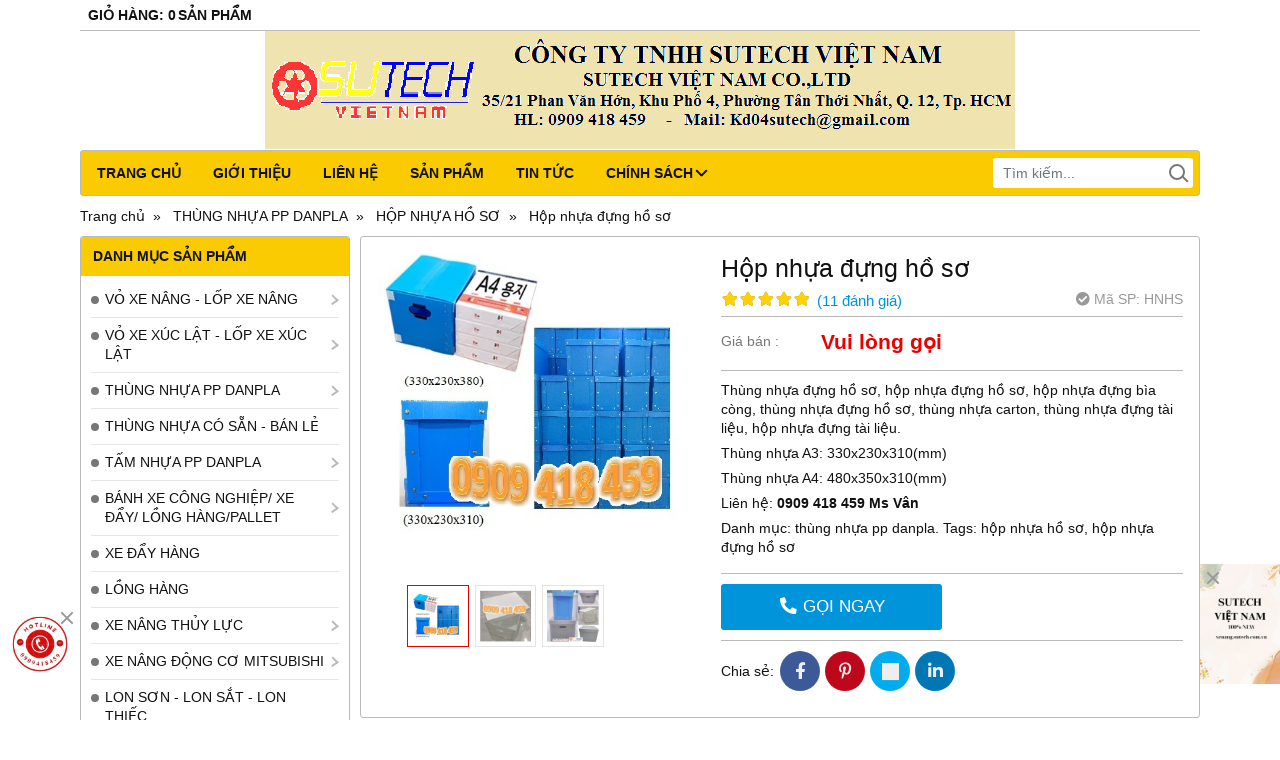

--- FILE ---
content_type: text/html; charset=utf-8
request_url: https://xenang.sutech.com.vn/hop-nhua-dung-ho-so-1351719.html
body_size: 11875
content:
<!DOCTYPE html PUBLIC "-//W3C//DTD XHTML 1.0 Transitional//EN" "http://www.w3.org/TR/xhtml1/DTD/xhtml1-transitional.dtd"><html lang="vi" xmlns="http://www.w3.org/1999/xhtml"><head lang="vi" xml:lang="vi" xmlns:fb="http://ogp.me/ns/fb#">
    <meta charset="utf-8" />
    <meta http-equiv="content-type" content="text/html; charset=UTF-8" />
    <meta name="content-language" content="vi" />
    <meta http-equiv="X-UA-Compatible" content="IE=edge" />
    <link rel="shortcut icon" href="https://cdn.gianhangvn.com/image/favicon.png" />
    <meta name="robots" content="index, follow" />
    <meta name="robots" content="noodp, noydir" />
    <meta name="googlebot" content="index, follow" />
    <meta name="msnbot" content="index, follow" />
    <meta name="revisit-after" content="1 days" />
    <meta name="copyright" content="Copyright 2025" />
    <meta name="google-site-verification" content="oqTFU7iJY3H5pU3oLa8YAqtt9kfBdyRTRBIXr_lbZbk" />
<!-- Global site tag (gtag.js) - Google Analytics -->
<script async src="https://www.googletagmanager.com/gtag/js?id=G-XP1VKZVLKE"></script>
<script>
  window.dataLayer = window.dataLayer || [];
  function gtag(){dataLayer.push(arguments);}
  gtag('js', new Date());

  gtag('config', 'G-XP1VKZVLKE');
</script>
<META NAME="author" CONTENT="xenang.sutech-thungnhua-voxe">
<meta name="geo.region" content="VN" />
<meta name="geo.placename" content="Th&agrave;nh phố Hồ Ch&iacute; Minh" />
<meta name="geo.position" content="10.775844;106.701756" />
<meta name="ICBM" content="10.775844, 106.701756" />
    <title>HỘP NHỰA ĐỰNG HỒ SƠ - THÙNG NHỰA ĐỰNG HỒ SƠ</title>
    <meta name="description" content="Thùng nhựa đựng hồ sơ, hộp nhựa đựng hồ sơ, thùng nhựa a3, thùng nhựa a4, hộp nhựa a3, hộp nhựa a4. Liên hệ: 0909418459 Ms. Vân để được biết thêm về sản phẩm hộp nhựa đựng hồ sơ" />
    <meta property="og:type" content="product" />
    <meta property="og:title" content="HỘP NHỰA ĐỰNG HỒ SƠ - THÙNG NHỰA ĐỰNG HỒ SƠ" />
    <meta property="og:description" content="Thùng nhựa đựng hồ sơ, hộp nhựa đựng hồ sơ, thùng nhựa a3, thùng nhựa a4, hộp nhựa a3, hộp nhựa a4. Liên hệ: 0909418459 Ms. Vân để được biết thêm về sản phẩm hộp nhựa đựng hồ sơ" />
    <meta property="og:url" content="https://xenang.sutech.com.vn/hop-nhua-dung-ho-so-1351719.html" />
    <meta property="og:image" content="https://drive.gianhangvn.com/image/hop-nhua-dung-ho-so-1895019j13403.jpg" />
    <meta property="og:image:type" content="image/jpg" />
    <meta property="og:image:width" content="800" />
    <meta property="og:image:height" content="420" />
    <meta property="og:image:alt" content="HỘP NHỰA ĐỰNG HỒ SƠ - THÙNG NHỰA ĐỰNG HỒ SƠ" />
    <link rel="canonical" href="https://xenang.sutech.com.vn/hop-nhua-dung-ho-so-1351719.html" />
    <meta name="viewport" content="width=device-width, initial-scale=1" />
    <link rel="stylesheet" href="https://cloud.gianhangvn.com/css/library.min.css?v19">
    <link rel="stylesheet" href="https://cloud.gianhangvn.com/css/common.min.css?v19">
    <link rel="stylesheet" href="https://cloud.gianhangvn.com/templates/0008/skin17/css/style.css">

</head>
<body>
    
    <section class="wrap-top">
        <div class="container">
            <div class="d-flex">
            <div class="cart">
                <a href="https://xenang.sutech.com.vn/gio-hang.html"><span class="cart-title" data-lang="cart_title">Giỏ hàng</span>:<span class="cart-number" data-field="number">0</span><span class="cart-text" data-lang="cart_text">Sản phẩm</span></a>
            </div>
    </div>
        </div>
    </section>
    <section class="wrap-header">
        <div class="container">
            <div class="logo">
        <a title="" href=""><img alt="" class="lazyload" data-src="https://drive.gianhangvn.com/image/logo-sutech-2488412j13403.jpg" /></a>
    </div>
    <div class="banner-top">
        <a title="" href=""><img alt="" class="lazyload" data-src="https://drive.gianhangvn.com/image/untitled3-2488411j13403.jpg" /></a>
    </div>
        </div>
    </section>
    <section class="wrap-nav">
        <div class="container">
            <a class="navbar-toggler" href="javascript:void(0);" data-toggle="collapse" data-target="#navbarContent"><i class="icon-bars"></i></a>
    <nav class="navbar navbar-expand-lg">
        <div class="collapse navbar-collapse" id="navbarContent">
            <ul class="navbar-nav">
                        <li class="nav-item">
                                <a class="nav-link" href="/" title="Trang chủ">Trang chủ</a>
                            </li><li class="nav-item">
                                <a class="nav-link" href="/gioi-thieu-217242n.html" title="Giới thiệu">Giới thiệu</a>
                            </li><li class="nav-item">
                                <a class="nav-link" href="/lien-he.html" title="Liên hệ">Liên hệ</a>
                            </li><li class="nav-item">
                                <a class="nav-link" href="/san-pham.html" title="Sản phẩm">Sản phẩm</a>
                            </li><li class="nav-item">
                                <a class="nav-link" href="/tin-tuc-217245t.html" title="Tin tức">Tin tức</a>
                            </li><li class="nav-item dropdown">
                                <a class="nav-link" href="/chinh-sach-366990s.html" title="CHÍNH SÁCH">CHÍNH SÁCH<i class="caret"></i></a>
                    <ul class="dropdown-menu">
                        <li class="nav-item">
                                        <a class="nav-link" href="/huong-dan-mua-hang-367000n.html" title="Hướng dẫn mua hàng">Hướng dẫn mua hàng</a>
                            </li><li class="nav-item">
                                        <a class="nav-link" href="/chinh-sach-ban-hang-367016n.html" title="Chính sách bán hàng">Chính sách bán hàng</a>
                            </li><li class="nav-item">
                                        <a class="nav-link" href="/hinh-thuc-thanh-toan-367017n.html" title="Hình thức thanh toán">Hình thức thanh toán</a>
                            </li><li class="nav-item">
                                        <a class="nav-link" href="/chinh-sach-bao-hanh-va-doi-tra-san-pham-367022n.html" title="Chính sách bảo hành và Đổi trả sản phẩm">Chính sách bảo hành và Đổi trả sản phẩm</a>
                            </li><li class="nav-item">
                                        <a class="nav-link" href="/chinh-sach-bao-mat-thong-tin-367021n.html" title="Chính sách bảo mật thông tin">Chính sách bảo mật thông tin</a>
                            </li>
                    </ul>
                            </li>
                    </ul>
            <div class="form-search" data-url="https://xenang.sutech.com.vn/search/">
                <input type="text" class="form-control" placeholder="Tìm kiếm..." data-field="keyword" data-required="1" data-min="2" data-lang="search" />
                <a class="circle btn-search" href="javascript:void(0)"></a>
            </div>
        </div>
    </nav>
        </div>
    </section>
    <section class="wrap-slider">
        <div class="container">
            
        </div>
    </section>
    <section class="wrap-breadcrumb">
        <div class="container">
                    <div class="breadcrumbs">
            <ol class="breadcrumb" itemscope itemtype="https://schema.org/BreadcrumbList">
                <li class="breadcrumb-item" itemprop="itemListElement" itemscope itemtype="https://schema.org/ListItem">
                        <a title="Trang chủ" itemprop="item" itemtype="https://schema.org/Thing" href="/"><span itemprop="name"><span data-lang='bc_home'>Trang chủ</span></span></a>
                        <meta itemprop="position" content="1">
                    </li><li class="breadcrumb-item" itemprop="itemListElement" itemscope itemtype="https://schema.org/ListItem">
                        <a title="THÙNG NHỰA PP DANPLA" itemprop="item" itemtype="https://schema.org/Thing" href="/thung-nhua-pp-danpla-480080s.html"><span itemprop="name">THÙNG NHỰA PP DANPLA</span></a>
                        <meta itemprop="position" content="2">
                    </li><li class="breadcrumb-item" itemprop="itemListElement" itemscope itemtype="https://schema.org/ListItem">
                        <a title="HỘP NHỰA HỒ SƠ" itemprop="item" itemtype="https://schema.org/Thing" href="/hop-nhua-ho-so-480105s.html"><span itemprop="name">HỘP NHỰA HỒ SƠ</span></a>
                        <meta itemprop="position" content="3">
                    </li><li class="breadcrumb-item" itemprop="itemListElement" itemscope itemtype="https://schema.org/ListItem">
                        <a title="Hộp nhựa đựng hồ sơ" itemprop="item" itemtype="https://schema.org/Thing" href="https://xenang.sutech.com.vn/hop-nhua-dung-ho-so-1351719.html"><span itemprop="name">Hộp nhựa đựng hồ sơ</span></a>
                        <meta itemprop="position" content="4">
                    </li>
            </ol>
        </div>

        </div>
    </section>
    <section class="wrap-main">
        <div class="container">
            <div class="row">
                <div class="col-lg-3 col-left"><div class="box box-category-left">
        <div class="box-header">
            <p class="box-title">Danh mục sản phẩm</p>
        </div>
        <div class="box-body">
            <ul class="nav nav-vertical nav-hover">
                        <li class="nav-item dropdown">
                                <a class="nav-link" href="/vo-xe-nang-lop-xe-nang-217247s.html" title="VỎ XE NÂNG - LỐP XE NÂNG">VỎ XE NÂNG - LỐP XE NÂNG<i class="caret"></i></a>
                    <ul class="dropdown-menu">
                        <li class="nav-item">
                                <a class="nav-link" href="/vo-xe-nang-hoi-248544s.html" title="VỎ XE NÂNG HƠI">VỎ XE NÂNG HƠI</a>
                            </li><li class="nav-item">
                                <a class="nav-link" href="/vo-xe-nang-dac-217854s.html" title="VỎ XE NÂNG ĐẶC">VỎ XE NÂNG ĐẶC</a>
                            </li><li class="nav-item dropdown">
                                <a class="nav-link" href="/vo-xe-nang-han-quoc-217811s.html" title="VỎ XE NÂNG HÀN QUỐC">VỎ XE NÂNG HÀN QUỐC<i class="caret"></i></a>
                    <ul class="dropdown-menu">
                        <li class="nav-item">
                                <a class="nav-link" href="/vo-xe-nang-nexen-506303s.html" title="VỎ XE NÂNG NEXEN">VỎ XE NÂNG NEXEN</a>
                            </li><li class="nav-item">
                                <a class="nav-link" href="/vo-xe-nang-tiron-506743s.html" title="VỎ XE NÂNG TIRON">VỎ XE NÂNG TIRON</a>
                            </li>
                    </ul>
                            </li><li class="nav-item">
                                <a class="nav-link" href="/vo-xe-nang-mau-trang-248480s.html" title="VỎ XE NÂNG MÀU TRẮNG">VỎ XE NÂNG MÀU TRẮNG</a>
                            </li><li class="nav-item">
                                <a class="nav-link" href="/vo-xe-nang-dai-loan-217857s.html" title="VỎ XE NÂNG ĐÀI LOAN">VỎ XE NÂNG ĐÀI LOAN</a>
                            </li><li class="nav-item dropdown">
                                <a class="nav-link" href="/vo-xe-nang-nhat-ban-217885s.html" title="VỎ XE NÂNG NHẬT BẢN">VỎ XE NÂNG NHẬT BẢN<i class="caret"></i></a>
                    <ul class="dropdown-menu">
                        <li class="nav-item">
                                <a class="nav-link" href="/vo-xe-nang-bridgestone-506366s.html" title="VỎ XE NÂNG BRIDGESTONE">VỎ XE NÂNG BRIDGESTONE</a>
                            </li><li class="nav-item">
                                <a class="nav-link" href="/vo-xe-nang-aichi-506758s.html" title="VỎ XE NÂNG AICHI">VỎ XE NÂNG AICHI</a>
                            </li>
                    </ul>
                            </li><li class="nav-item dropdown">
                                <a class="nav-link" href="/vo-xe-nang-srilanka-217812s.html" title="VỎ XE NÂNG SRILANKA">VỎ XE NÂNG SRILANKA<i class="caret"></i></a>
                    <ul class="dropdown-menu">
                        <li class="nav-item">
                                <a class="nav-link" href="/vo-xe-nang-solideal-506564s.html" title="VỎ XE NÂNG SOLIDEAL">VỎ XE NÂNG SOLIDEAL</a>
                            </li>
                    </ul>
                            </li><li class="nav-item dropdown">
                                <a class="nav-link" href="/vo-xe-nang-viet-nam-248464s.html" title="VỎ XE NÂNG VIỆT NAM">VỎ XE NÂNG VIỆT NAM<i class="caret"></i></a>
                    <ul class="dropdown-menu">
                        <li class="nav-item">
                                <a class="nav-link" href="/vo-xe-nang-casumina-506519s.html" title="VỎ XE NÂNG CASUMINA">VỎ XE NÂNG CASUMINA</a>
                            </li><li class="nav-item">
                                <a class="nav-link" href="/vo-xe-nang-yokohama-506731s.html" title="VỎ XE NÂNG YOKOHAMA">VỎ XE NÂNG YOKOHAMA</a>
                            </li>
                    </ul>
                            </li><li class="nav-item dropdown">
                                <a class="nav-link" href="/vo-xe-nang-an-do-248478s.html" title="VỎ XE NÂNG ẤN ĐỘ">VỎ XE NÂNG ẤN ĐỘ<i class="caret"></i></a>
                    <ul class="dropdown-menu">
                        <li class="nav-item">
                                <a class="nav-link" href="/vo-xe-nang-bkt-506882s.html" title="VỎ XE NÂNG BKT">VỎ XE NÂNG BKT</a>
                            </li>
                    </ul>
                            </li><li class="nav-item dropdown">
                                <a class="nav-link" href="/vo-xe-nang-thai-lan-217795s.html" title="VỎ XE NÂNG THÁI LAN">VỎ XE NÂNG THÁI LAN<i class="caret"></i></a>
                    <ul class="dropdown-menu">
                        <li class="nav-item">
                                <a class="nav-link" href="/vo-xe-nang-pio-506026s.html" title="VỎ XE NÂNG PIO">VỎ XE NÂNG PIO</a>
                            </li><li class="nav-item">
                                <a class="nav-link" href="/vo-xe-nang-dunlop-506616s.html" title="VỎ XE NÂNG DUNLOP">VỎ XE NÂNG DUNLOP</a>
                            </li><li class="nav-item">
                                <a class="nav-link" href="/vo-xe-nang-deestone-506680s.html" title="VỎ XE NÂNG DEESTONE">VỎ XE NÂNG DEESTONE</a>
                            </li>
                    </ul>
                            </li>
                    </ul>
                            </li><li class="nav-item dropdown">
                                <a class="nav-link" href="/vo-xe-xuc-lat-217251s.html" title="VỎ XE XÚC LẬT - LỐP XE XÚC LẬT">VỎ XE XÚC LẬT - LỐP XE XÚC LẬT<i class="caret"></i></a>
                    <ul class="dropdown-menu">
                        <li class="nav-item dropdown">
                                <a class="nav-link" href="/vo-xe-xuc-lat-an-do-248607s.html" title="VỎ XE XÚC LẬT ẤN ĐỘ">VỎ XE XÚC LẬT ẤN ĐỘ<i class="caret"></i></a>
                    <ul class="dropdown-menu">
                        <li class="nav-item">
                                <a class="nav-link" href="/vo-xe-xuc-bkt-506049s.html" title="VỎ XE XÚC BKT">VỎ XE XÚC BKT</a>
                            </li>
                    </ul>
                            </li><li class="nav-item">
                                <a class="nav-link" href="/vo-xe-xuc-lat-srilanka-248609s.html" title="VỎ XE XÚC LẬT SRILANKA">VỎ XE XÚC LẬT SRILANKA</a>
                            </li><li class="nav-item">
                                <a class="nav-link" href="/vo-xe-xuc-lat-thai-lan-345059s.html" title="VỎ XE XÚC LẬT THÁI LAN">VỎ XE XÚC LẬT THÁI LAN</a>
                            </li><li class="nav-item">
                                <a class="nav-link" href="/vo-xe-xuc-lat-nhat-ban-355326s.html" title="VỎ XE XÚC LẬT NHẬT BẢN">VỎ XE XÚC LẬT NHẬT BẢN</a>
                            </li><li class="nav-item dropdown">
                                <a class="nav-link" href="/vo-xe-xuc-lat-han-quoc-248623s.html" title="VỎ XE XÚC LẬT HÀN QUỐC">VỎ XE XÚC LẬT HÀN QUỐC<i class="caret"></i></a>
                    <ul class="dropdown-menu">
                        <li class="nav-item">
                                <a class="nav-link" href="/vo-xe-xuc-tiron-506197s.html" title="VỎ XE XÚC TIRON">VỎ XE XÚC TIRON</a>
                            </li>
                    </ul>
                            </li><li class="nav-item">
                                <a class="nav-link" href="/vo-xe-xuc-lat-viet-nam-505232s.html" title="VỎ XE XÚC LẬT VIỆT NAM">VỎ XE XÚC LẬT VIỆT NAM</a>
                            </li><li class="nav-item">
                                <a class="nav-link" href="/ruot-xe-xuc-mam-xe-xuc-yem-xe-xuc-504226s.html" title="RUỘT XE XÚC - MÂM XE XÚC - YẾM XE XÚC">RUỘT XE XÚC - MÂM XE XÚC - YẾM XE XÚC</a>
                            </li>
                    </ul>
                            </li><li class="nav-item dropdown">
                                <a class="nav-link" href="/thung-nhua-pp-danpla-480080s.html" title="THÙNG NHỰA PP DANPLA">THÙNG NHỰA PP DANPLA<i class="caret"></i></a>
                    <ul class="dropdown-menu">
                        <li class="nav-item">
                                <a class="nav-link" href="/khay-nhua-dung-phu-tung-480104s.html" title="THÙNG NHỰA HONDA">THÙNG NHỰA HONDA</a>
                            </li><li class="nav-item">
                                <a class="nav-link" href="/hop-nhua-ho-so-480105s.html" title="HỘP NHỰA HỒ SƠ">HỘP NHỰA HỒ SƠ</a>
                            </li><li class="nav-item">
                                <a class="nav-link" href="/thung-nhua-pp-danpla-day-xep-480103s.html" title="THÙNG NHỰA PP DANPLA ĐÁY XẾP">THÙNG NHỰA PP DANPLA ĐÁY XẾP</a>
                            </li><li class="nav-item">
                                <a class="nav-link" href="/thung-nhua-pp-danpla-day-co-dinh-480106s.html" title="THÙNG NHỰA PP DANPLA ĐÁY CỐ ĐỊNH">THÙNG NHỰA PP DANPLA ĐÁY CỐ ĐỊNH</a>
                            </li><li class="nav-item">
                                <a class="nav-link" href="/thung-nhua-pp-danpla-co-vach-ngan-480109s.html" title="THÙNG NHỰA PP DANPLA CÓ VÁCH NGĂN">THÙNG NHỰA PP DANPLA CÓ VÁCH NGĂN</a>
                            </li><li class="nav-item">
                                <a class="nav-link" href="/thung-nhua-chong-tinh-dien-480110s.html" title="THÙNG NHỰA CHỐNG TĨNH ĐIỆN">THÙNG NHỰA CHỐNG TĨNH ĐIỆN</a>
                            </li><li class="nav-item">
                                <a class="nav-link" href="/phu-kien-lam-thung-nhua-pp-480111s.html" title="PHỤ KIỆN LÀM THÙNG NHỰA PP">PHỤ KIỆN LÀM THÙNG NHỰA PP</a>
                            </li>
                    </ul>
                            </li><li class="nav-item">
                                <a class="nav-link" href="/thung-nhua-co-san-ban-le-408676s.html" title="THÙNG NHỰA CÓ SẴN - BÁN LẺ">THÙNG NHỰA CÓ SẴN - BÁN LẺ</a>
                            </li><li class="nav-item dropdown">
                                <a class="nav-link" href="/tam-nhua-pp-danpla-217249s.html" title="TẤM NHỰA PP DANPLA">TẤM NHỰA PP DANPLA<i class="caret"></i></a>
                    <ul class="dropdown-menu">
                        <li class="nav-item">
                                <a class="nav-link" href="/tam-nhua-pp-2mm-503219s.html" title="TẤM NHỰA PP 2mm">TẤM NHỰA PP 2mm</a>
                            </li><li class="nav-item">
                                <a class="nav-link" href="/tam-nhua-pp-3mm-503164s.html" title="TẤM NHỰA PP 3mm">TẤM NHỰA PP 3mm</a>
                            </li><li class="nav-item">
                                <a class="nav-link" href="/tam-nhua-pp-4mm-503178s.html" title="TẤM NHỰA PP 4mm">TẤM NHỰA PP 4mm</a>
                            </li><li class="nav-item">
                                <a class="nav-link" href="/tam-nhua-pp-5mm-503195s.html" title="TẤM NHỰA PP 5mm">TẤM NHỰA PP 5mm</a>
                            </li>
                    </ul>
                            </li><li class="nav-item dropdown">
                                <a class="nav-link" href="/banh-xe-cong-nghiep-pallet-nhua-217252s.html" title="BÁNH XE CÔNG NGHIỆP/ XE ĐẨY/ LỒNG HÀNG/PALLET">BÁNH XE CÔNG NGHIỆP/ XE ĐẨY/ LỒNG HÀNG/PALLET<i class="caret"></i></a>
                    <ul class="dropdown-menu">
                        <li class="nav-item">
                                <a class="nav-link" href="/pallet-nhua-319518s.html" title="PALLET NHỰA">PALLET NHỰA</a>
                            </li><li class="nav-item">
                                <a class="nav-link" href="/banh-xe-day-hang-banh-xe-nang-tay-banh-xe-nang-dien-360875s.html" title="BÁNH XE ĐẨY HÀNG - BÁNH XE NÂNG TAY - BÁNH XE NÂNG ĐIỆN">BÁNH XE ĐẨY HÀNG - BÁNH XE NÂNG TAY - BÁNH XE NÂNG ĐIỆN</a>
                            </li>
                    </ul>
                            </li><li class="nav-item">
                                <a class="nav-link" href="/xe-day-hang-411121s.html" title="XE ĐẨY HÀNG">XE ĐẨY HÀNG</a>
                            </li><li class="nav-item">
                                <a class="nav-link" href="/long-hang-411122s.html" title="LỒNG HÀNG">LỒNG HÀNG</a>
                            </li><li class="nav-item dropdown">
                                <a class="nav-link" href="/xe-nang-thuy-luc-217253s.html" title="XE NÂNG THỦY LỰC">XE NÂNG THỦY LỰC<i class="caret"></i></a>
                    <ul class="dropdown-menu">
                        <li class="nav-item">
                                <a class="nav-link" href="/xe-nang-tay-thap-217927s.html" title="XE NÂNG TAY THẤP">XE NÂNG TAY THẤP</a>
                            </li><li class="nav-item">
                                <a class="nav-link" href="/xe-nang-tay-cao-217929s.html" title="XE NÂNG TAY CAO">XE NÂNG TAY CAO</a>
                            </li><li class="nav-item">
                                <a class="nav-link" href="/xe-nang-ban-tu-dong-217932s.html" title="XE NÂNG BÁN TỰ ĐỘNG">XE NÂNG BÁN TỰ ĐỘNG</a>
                            </li><li class="nav-item">
                                <a class="nav-link" href="/ban-nang-hang-thuy-luc-217935s.html" title="BÀN NÂNG THỦY LỰC">BÀN NÂNG THỦY LỰC</a>
                            </li><li class="nav-item">
                                <a class="nav-link" href="/xe-nang-cau-345012s.html" title="XE NÂNG CẨU">XE NÂNG CẨU</a>
                            </li><li class="nav-item">
                                <a class="nav-link" href="/ban-nang-dien-401705s.html" title="BÀN NÂNG ĐIỆN">BÀN NÂNG ĐIỆN</a>
                            </li>
                    </ul>
                            </li><li class="nav-item dropdown">
                                <a class="nav-link" href="/xe-nang-dong-co-mitsubishi-217248s.html" title="XE NÂNG ĐỘNG CƠ MITSUBISHI">XE NÂNG ĐỘNG CƠ MITSUBISHI<i class="caret"></i></a>
                    <ul class="dropdown-menu">
                        <li class="nav-item">
                                <a class="nav-link" href="/xe-nang-dong-co-diesel-217886s.html" title="XE NÂNG ĐỘNG CƠ DIESEL">XE NÂNG ĐỘNG CƠ DIESEL</a>
                            </li><li class="nav-item">
                                <a class="nav-link" href="/xe-nang-dien-217887s.html" title="XE NÂNG ĐIỆN">XE NÂNG ĐIỆN</a>
                            </li><li class="nav-item">
                                <a class="nav-link" href="/xe-nang-gas-217914s.html" title="XE NÂNG GAS">XE NÂNG GAS</a>
                            </li>
                    </ul>
                            </li><li class="nav-item">
                                <a class="nav-link" href="/lon-son-506258s.html" title="LON SƠN - LON SẮT - LON THIẾC">LON SƠN - LON SẮT - LON THIẾC</a>
                            </li>
                    </ul>
        </div>
    </div><div class="box box-cart-left">
        <div class="box-header">
            <p class="box-title">Giỏ hàng của bạn</p>
        </div>
        <div class="box-body">
            <p><span data-lang="wc_product">Số sản phẩm:</span><span data-field="number">0</span></p>
            <p><span data-lang="wc_total">Tổng tiền:</span><span data-field="total">0</span></p>
            <a href="https://xenang.sutech.com.vn/gio-hang.html"><i class="fab fa-opencart"></i><span data-lang="wc_link">Xem chi tiết giỏ hàng</span></a>
        </div>
    </div><div class="box box-support-left">
        <div class="box-header">
            <p class="box-title">Hổ trợ trực tuyến</p>
        </div>
        <div class="box-body">
                                <div class="d-flex support-item">
                        <div class="support-item-img">
                            <img alt="Ms. Vân - 0909418459" class="lazyload" data-src="https://drive.gianhangvn.com/image/image-2369023j13403.png" />
                        </div>
                        <p class="support-item-title">Ms. Vân - 0909418459</p>
                    </div>
                    <div class="d-flex support-item">
                        <div class="support-item-img">
                            <img alt="Ms. Vân - 0909418459" class="lazyload" data-src="https://drive.gianhangvn.com/image/zalo.png" />
                        </div>
                        <p class="support-item-title">Ms. Vân - 0909418459</p>
                    </div>
                    <div class="d-flex support-item">
                        <div class="support-item-img">
                            <img alt="kd04sutech@gmail.com " class="lazyload" data-src="https://drive.gianhangvn.com/image/email.png" />
                        </div>
                        <p class="support-item-title">kd04sutech@gmail.com </p>
                    </div>
                    <div class="d-flex support-item">
                        <div class="support-item-img">
                            <img alt="Ms Vân - 0909 418 459" class="lazyload" data-src="https://drive.gianhangvn.com/image/skype.png" />
                        </div>
                        <p class="support-item-title">Ms Vân - 0909 418 459</p>
                    </div>

        </div>
    </div><div class="box box-link-left">
        <div class="box-header">
            <p class="box-title">Liên kết website</p>
        </div>
        <div class="box-body">
                <ul class="links">
                                                <li><a href="http://thungnhua-thungnhuadanpla.blogspot.com/" title="THÙNG NHỰA PP DANPLA" target="_blank" rel="dofollow">THÙNG NHỰA PP DANPLA</a></li>
                            <li><a href="https://khaynhuahonda.home.blog/" title="KHAY NHỰA ĐỰNG PHỤ TÙNG" target="_blank" rel="dofollow">KHAY NHỰA ĐỰNG PHỤ TÙNG</a></li>
                            <li><a href="http://nhuasutech.blogspot.com/" title="TẤM NHỰA PP DANPLA" target="_blank" rel="dofollow">TẤM NHỰA PP DANPLA</a></li>
                            <li><a href="https://tamnhuappdanplablog.wordpress.com/" title="TẤM NHỰA PP CARTON" target="_blank" rel="dofollow">TẤM NHỰA PP CARTON</a></li>
                            <li><a href="http://voxenang-voxexuc-voxecogioisutech.blogspot.com/" title="VỎ XE NÂNG ĐẶC - VỎ XE NÂNG HƠI" target="_blank" rel="dofollow">VỎ XE NÂNG ĐẶC - VỎ XE NÂNG HƠI</a></li>
                            <li><a href="https://voxenangsutech.blogspot.com/" title="LỐP XE XÚC LẬT - VỎ XE XÚC LẬT" target="_blank" rel="dofollow">LỐP XE XÚC LẬT - VỎ XE XÚC LẬT</a></li>
                            <li><a href="https://voxexucgiare.wordpress.com/" title="VỎ XE XÚC GIÁ RẺ" target="_blank" rel="dofollow">VỎ XE XÚC GIÁ RẺ</a></li>
                            <li><a href="http://longthep-longtruhang-longsat.blogspot.com/" title="Lồng thép - Pallet lưới - Lồng trữ hàng" target="_blank" rel="dofollow">Lồng thép - Pallet lưới - Lồng trữ hàng</a></li>
                            <li><a href="http://banhxesutech.blogspot.com/" title="Bánh xe cao su, bánh xe PU, bánh xe đẩy hàng" target="_blank" rel="dofollow">Bánh xe cao su, bánh xe PU, bánh xe đẩy hàng</a></li>

                </ul>
        </div>
    </div><div class="box box-fanpage-left">
        <div class="box-header">
            <p class="box-title">Fanpage Facebook</p>
        </div>
        <div class="box-body">
                <div class="fanpage">
                    <div class="fb-page" data-href="https://www.facebook.com/profile.php?id=100007616297084" data-tabs="" data-width="" data-height="" data-small-header="false" data-adapt-container-width="true" data-hide-cover="false" data-show-facepile="true"><blockquote cite="https://www.facebook.com/profile.php?id=100007616297084" class="fb-xfbml-parse-ignore"><a href="https://www.facebook.com/profile.php?id=100007616297084"></a></blockquote></div>
                </div>
        </div>
    </div><div class="box box-statistic-left">
        <div class="box-header">
            <p class="box-title">Thống kê</p>
        </div>
        <div class="box-body">
            <ul class="statistic">
                <li><span data-lang="ws_online">Đang online</span><span data-field="onlinetraffics">0</span></li>
                <li><span class="today" data-lang="ws_today">Hôm nay</span><span data-field="todaytraffics">0</span></li>
                <li><span class="yesterday" data-lang="ws_yesterday">Hôm qua</span><span data-field="yesterdaytraffics">0</span></li>
                <li><span class="week" data-lang="ws_week">Trong tuần</span><span data-field="weektraffics">0</span></li>
                <li><span class="month" data-lang="ws_month">Trong tháng</span><span data-field="monthtraffics">0</span></li>
                <li><span class="total" data-lang="ws_total">Tổng cộng</span><span data-field="totaltraffics">0</span></li>
            </ul>
        </div>
    </div></div>
                <div class="col-lg-9 col-right">
                    <div class="product-summary">
        <div class="row">
            <div class="col-lg-5 slider-product">
                    <div class="owl-carousel owl-theme owl-gallery-images">
                        <div class="item" data-href="https://drive.gianhangvn.com/image/thung-nhua-a4-7-1895019j13403.jpg"><a data-fancybox="gallery" href="https://drive.gianhangvn.com/image/thung-nhua-a4-7-1895019j13403.jpg"><img alt="thùng nhựa đựng hồ sơ văn phòng" class="lazyload" data-src="https://drive.gianhangvn.com/image/thung-nhua-a4-7-1895019j13403.jpg" /></a></div><div class="item" data-href="https://drive.gianhangvn.com/image/thung-nhua-dung-ho-so-1895018j13403.jpg"><a data-fancybox="gallery" href="https://drive.gianhangvn.com/image/thung-nhua-dung-ho-so-1895018j13403.jpg"><img alt="Thùng nhựa hồ sơ A3" class="lazyload" data-src="https://drive.gianhangvn.com/image/thung-nhua-dung-ho-so-1895018j13403.jpg" /></a></div><div class="item" data-href="https://drive.gianhangvn.com/image/thung-nhua-dung-ho-so-a3-10-2346412j13403.jpg"><a data-fancybox="gallery" href="https://drive.gianhangvn.com/image/thung-nhua-dung-ho-so-a3-10-2346412j13403.jpg"><img alt="Hộp nhựa đựng hồ sơ" class="lazyload" data-src="https://drive.gianhangvn.com/image/thung-nhua-dung-ho-so-a3-10-2346412j13403.jpg" /></a></div>
                    </div>
                    <div class="owl-carousel owl-theme owl-gallery-thumbs">
                        <div class="item" data-href="https://drive.gianhangvn.com/image/thung-nhua-a4-7-1895019j13403.jpg"><img alt="thùng nhựa đựng hồ sơ văn phòng" class="lazyload" data-src="https://drive.gianhangvn.com/image/thung-nhua-a4-7-1895019j13403x3.jpg" /></div><div class="item" data-href="https://drive.gianhangvn.com/image/thung-nhua-dung-ho-so-1895018j13403.jpg"><img alt="Thùng nhựa hồ sơ A3" class="lazyload" data-src="https://drive.gianhangvn.com/image/thung-nhua-dung-ho-so-1895018j13403x3.jpg" /></div><div class="item" data-href="https://drive.gianhangvn.com/image/thung-nhua-dung-ho-so-a3-10-2346412j13403.jpg"><img alt="Hộp nhựa đựng hồ sơ" class="lazyload" data-src="https://drive.gianhangvn.com/image/thung-nhua-dung-ho-so-a3-10-2346412j13403x3.jpg" /></div>
                    </div>
            </div>
            <div class="col-lg-7 product-info">
                <h1 class="product-name">Hộp nhựa đựng hồ sơ</h1>
                <div class="d-flex">
                    <p class="rating">
                        <span class="rating-box">
                            <i class="fa fa-star"></i><i class="fa fa-star"></i><i class="fa fa-star"></i><i class="fa fa-star"></i><i class="fa fa-star"></i>
                            <span style="width:100.0%"><i class="fa fa-star"></i><i class="fa fa-star"></i><i class="fa fa-star"></i><i class="fa fa-star"></i><i class="fa fa-star"></i></span>
                        </span>
                        <span class="rating-value">(<a class="linkscroll" href="#reviewcontent">11 <span data-lang="pp_review">đánh giá</span></a>)</span>
                    </p>
                        <span class="product-code"><i class="fa fa-check-circle"></i><span data-lang="pp_sku">Mã SP:</span> HNHS</span>
                </div>
                <div class="product-panel">
                    <p class="d-flex align-items-center product-price">
                        <span class="product-label" data-lang="pp_price">Giá bán :</span>
                                <span class="price">Vui lòng gọi</span>
                    </p>
                </div>
                <div class="product-panel product-desc"><p>Thùng nhựa đựng hồ sơ, hộp nhựa đựng hồ sơ, hộp nhựa đựng bìa còng, thùng nhựa đựng hồ sơ, thùng nhựa carton, thùng nhựa đựng tài liệu, hộp nhựa đựng tài liệu.</p>

<p>Thùng nhựa A3: 330x230x310(mm)</p>

<p>Thùng nhựa A4: 480x350x310(mm)</p>

<p>Liên hệ: <strong>0909 418 459 Ms Vân</strong></p>

<p>Danh mục: <a href="https://xenang.sutech.com.vn/thung-nhua-pp-danpla-480080s.html">thùng nhựa pp danpla</a>. Tags: <a href="https://xenang.sutech.com.vn/hop-nhua-ho-so-480105s.html">hộp nhựa hồ sơ</a>, <a href="https://xenang.sutech.com.vn/hop-nhua-dung-ho-so-1351719.html">hộp nhựa đựng hồ sơ</a></p>
</div>
                <div class="product-panel">
                    <div class="row">
                        <div class="col-6">
                            <a class="btn btn-bigcallnow" href="tel:0909418459"><i class="fa fa-phone-alt"></i><span data-lang="pp_callnow">GỌI NGAY</span></a>
                        </div>
                    </div>
                </div>
                <div class="product-panel">
                    <div class="d-flex align-items-center social-share">
                        <span data-lang="social">Chia sẻ :</span>
    <ul class="social" data-name="Hộp nhựa đựng hồ sơ" data-url="https://xenang.sutech.com.vn/hop-nhua-dung-ho-so-1351719.html">
        <li><a class="facebook" data-type="facebook" href="javascript:void(0)"><i class="fab fa-facebook-f"></i></a></li>
        <li><a class="pinterest" data-type="pinterest" href="javascript:void(0)"><i class="fab fa-pinterest-p"></i></a></li>
        <li><a class="twitter" data-type="twitter" href="javascript:void(0)"><i class="fab fa-twitter"></i></a></li>
        <li><a class="linkedin" data-type="linkedin" href="javascript:void(0)"><i class="fab fa-linkedin-in"></i></a></li>
    </ul>
                    </div>
                </div>
            </div>
        </div>
    </div>
    <div class="article-body">
        <ul class="nav nav-tabs">
            <li class="nav-item">
                    <a class="nav-link active" data-toggle="tab" href="#tabC01" role="tab">Chi tiết</a>
                </li>
        </ul>
        <div class="tab-content">
            <div class="tab-pane fade show active" id="tabC01" role="tabpanel">
                    <div class="detail-content"><h2 class="head-highlight"><span style="font-family:Times New Roman,Times,serif;"><span style="font-size:22px;">Hộp nhựa đựng hồ sơ, thùng nhựa đựng tài liệu, thùng nhựa văn phòng, hộp nhựa hồ sơ, thùng nhựa A4, thùng nhựa A3, hộp nhựa A4, hộp nhựa A3, thùng caron nhựa, thùng nhựa pp, thùng nhựa carton</span></span></h2>

<p style="text-align: center;"><span style="font-family:Times New Roman,Times,serif;"><span style="font-size:20px;">Liên hệ: <strong><span style="color:#e74c3c;">0909 418 459 Ms. Vân&nbsp;</span></strong></span></span></p>

<p><span style="font-family:Times New Roman,Times,serif;"><span style="font-size:20px;"><strong>Thùng nhựa đựng hồ sơ</strong>&nbsp;đảm bảo không bị thấm nước, nhiều đặc tính nổi trội ưu việt, có thể sử dụng thay thế thùng giấy đảm bảo an toàn.&nbsp;</span></span></p>

<p style="text-align: center;"><img  alt="Hộp nhựa đựng hồ sơ tài liệu văn phòng" src="[data-uri]" style="width: 449px;" class="lazyload" data-src="https://drive.gianhangvn.com/image/thung-giay-a4-2-1895020j13403.jpg"/></p>

<h3 class="heading-1"><span style="font-family:Times New Roman,Times,serif;"><span style="font-size:20px;">Kích thước <b>hộp nhựa đựng hồ sơ:</b></span></span></h3>

<p><span style="font-family:Times New Roman,Times,serif;"><span style="font-size:20px;"><a href="https://xenang.sutech.com.vn/thung-nhua-a3-hop-nhua-a3-1281175.html">Thùng nhựa A3</a>: 330x230x310x4mm</span></span></p>

<p><span style="font-family:Times New Roman,Times,serif;"><span style="font-size:20px;"><a href="https://xenang.sutech.com.vn/thung-giay-a4-936420.html">Thùng nhựa A4</a>: 480x350x310x4mm</span></span></p>

<p><span style="font-family:Times New Roman,Times,serif;"><span style="font-size:20px;"><strong>Màu sắc <a href="https://xenang.sutech.com.vn/hop-nhua-ho-so-480105s.html">hộp nhựa đựng hồ sơ văn phòng</a>:&nbsp;</strong>Xanh dương, xanh tím, xanh lá,&nbsp;trắng, vàng,...</span></span></p>

<p><span style="font-family:Times New Roman,Times,serif;"><span style="font-size:20px;"><strong>Công dụng thùng nhựa hồ sơ tài liệu:</strong>&nbsp;Bảo quản văn phòng phẩm, giấy A4, A3, sách, tài liệu,...</span></span></p>

<h3><span style="font-family:Times New Roman,Times,serif;"><span style="font-size:20px;">Ưu điểm<strong> <a href="https://xenang.sutech.com.vn/hop-nhua-ho-so-480105s.html">hộp nhựa đựng hồ sơ,</a> tài liệu văn phòng</strong>&nbsp;với các đặc điểm sau:</span></span></h3>

<ul>
	<li><span style="font-family:Times New Roman,Times,serif;"><span style="font-size:20px;">Thùng nhựa có thể tái sử dụng nhiều lần</span></span></li>
	<li><span style="font-family:Times New Roman,Times,serif;"><span style="font-size:20px;">Có thể chất chồng lên nhiều tầng không lo hư hỏng hàng hóa</span></span></li>
	<li><span style="font-family:Times New Roman,Times,serif;"><span style="font-size:20px;">Thùng đựng hồ sơ a3&nbsp;có mẫu mã đẹp, dễ dàng trong việc phân biệt giấy tờ.</span></span></li>
	<li><span style="font-family:Times New Roman,Times,serif;"><span style="font-size:20px;">Dễ dàng lau chùi khi dính bụi bẩn&nbsp;</span></span></li>
	<li><span style="font-family:Times New Roman,Times,serif;"><span style="font-size:20px;">Màu sắc đa dạng dễ dàng phân loại giấy tờ.</span></span></li>
</ul>

<p style="text-align: center;"><span style="font-family:Times New Roman,Times,serif;"><span style="font-size:20px;"><img  alt="Hộp nhựa đựng tài liệu văn phòng" src="[data-uri]" style="width: 516px;" class="lazyload" data-src="https://drive.gianhangvn.com/image/thung-nhua-carton-a3-2-1895017j13403.jpg"/></span></span></p>

<p style="text-align: center;"><span style="font-family:Times New Roman,Times,serif;"><span style="font-size:20px;"><img  alt="Hộp nhựa đựng hồ sơ" src="[data-uri]" style="width: 503px;" class="lazyload" data-src="https://drive.gianhangvn.com/image/thung-nhua-dung-ho-so-a3-10-2346412j13403.jpg"/></span></span></p>

<p style="text-align: center;"><span style="font-family:Times New Roman,Times,serif;"><span style="font-size:20px;"><strong>CHUYÊN CUNG CẤP SỐ LƯỢNG SỈ VÀ LẺ, KÍCH THƯỚC, MẪU MÃ&nbsp;THEO YÊU CẦU KHÁCH HÀNG&nbsp;</strong></span></span></p>

<p><span style="font-family:Times New Roman,Times,serif;"><span style="font-size:20px;">Vui lòng liên hệ:</span></span></p>

<p><span style="font-family:Times New Roman,Times,serif;"><span style="font-size:20px;">ĐT - Zalo: 0909 418 459 Ms. Vân</span></span></p>

<p><span style="font-family:Times New Roman,Times,serif;"><span style="font-size:20px;">Mail: kd04sutech@gmail.com</span></span></p>

<p><span style="font-family:Times New Roman,Times,serif;"><span style="font-size:20px;">Skype: kd04sutech</span></span></p>

<p><span style="font-family:Times New Roman,Times,serif;"><span style="font-size:20px;"><strong>CÔNG TY TNHH SUTECH VIỆT NAM</strong></span></span></p>

<p><span style="font-family:Times New Roman,Times,serif;"><span style="font-size:20px;">Địa chỉ: 35/21 Phan Văn Hớn Phường Tân Thới Nhất Quận 12, Tp. HCM</span></span></p>

<p><span style="font-family:Times New Roman,Times,serif;"><span style="font-size:20px;">Website tham khảo:&nbsp;</span></span></p>

<p><span style="font-family:Times New Roman,Times,serif;"><span style="font-size:20px;"><a href="http://xenang.sutech.com.vn/">http://xenang.sutech.com.vn/</a></span></span></p>

<p><span style="font-family:Times New Roman,Times,serif;"><span style="font-size:20px;"><a href="http://thungnhua-thungnhuadanpla.blogspot.com/">http://thungnhua-thungnhuadanpla.blogspot.com/</a></span></span></p>

<p><span style="font-family:Times New Roman,Times,serif;"><span style="font-size:20px;"><a href="https://nhuasutech.blogspot.com/">https://nhuasutech.blogspot.com/</a></span></span></p>
</div>
                </div>
        </div>
            <div class="article-tags list-tags">
                <span><i class="fa fa-tags"></i><span data-lang="tags">Từ khóa:</span></span>
                <a title="thùng đựng hồ sơ" target="_blank" href="/tag/thung-dung-ho-so-85171g.html">thùng đựng hồ sơ</a><a title="A4" target="_blank" href="/tag/a4-69398g.html">A4</a><a title="A3" target="_blank" href="/tag/a3-69397g.html">A3</a><a title="thùng nhựa đựng bìa còng" target="_blank" href="/tag/thung-nhua-dung-bia-cong-636g.html">thùng nhựa đựng bìa còng</a><a title="hộp nhựa đựng hồ sơ" target="_blank" href="/tag/hop-nhua-dung-ho-so-284g.html">hộp nhựa đựng hồ sơ</a><a title="hộp nhựa" target="_blank" href="/tag/hop-nhua-95g.html">hộp nhựa</a><a title="thùng nhựa pp danpla" target="_blank" href="/tag/thung-nhua-pp-danpla-94g.html">thùng nhựa pp danpla</a><a title="hộp nhựa a4" target="_blank" href="/tag/hop-nhua-a4-81g.html">hộp nhựa a4</a><a title="hộp nhựa a3" target="_blank" href="/tag/hop-nhua-a3-80g.html">hộp nhựa a3</a><a title="thùng nhựa" target="_blank" href="/tag/thung-nhua-79g.html">thùng nhựa</a><a title="thùng nhựa A4" target="_blank" href="/tag/thung-nhua-a4-75g.html">thùng nhựa A4</a><a title="thùng nhựa A3" target="_blank" href="/tag/thung-nhua-a3-74g.html">thùng nhựa A3</a>
            </div>
        <div class="d-flex align-items-center article-review" id="reviewcontent">
            <span class="article-review-title" data-lang="pp_review_title">Bình chọn sản phẩm:</span>
            <a href="javascript:void(0)" class="starrr" data-type="product" data-id="1351719" data-value="0"></a>
            <span class="article-review-result">(<span>5.0</span> / <span>11</span> <span data-lang="vote">Bình chọn</span>)</span>
        </div>
    </div>
    <div class="box box-product">
        <div class="box-header">
            <p class="box-title" data-lang="pp_moreproduct">Sản phẩm cùng loại</p>
        </div>
        <div class="box-body">
            <div class="row">
                <div class="col-6 col-product">
    <div class="card product-item">
        <div class="product-item-img">
            <a href="/thung-nhua-a3-1281175.html" title="Thùng nhựa A3, hộp nhựa A3"><img alt="Thùng nhựa A3, hộp nhựa A3" class="lazyload" data-src="https://drive.gianhangvn.com/image/thung-nhua-a3-1844553j13403x3.jpg" /></a>
        </div>
        <div class="card-body">
            <h3 class="product-item-title"><a href="/thung-nhua-a3-1281175.html" title="Thùng nhựa A3, hộp nhựa A3">Thùng nhựa A3, hộp nhựa A3</a></h3>
            <div class="product-item-price">
                        <p class="price">Vui lòng gọi</p>
            </div>
            <div class="product-item-btn">
                <a class="btn btn-detail" href="/thung-nhua-a3-1281175.html" title="Chi tiết" data-lang="btn_detail">Chi tiết</a>
            </div>
        </div>
    </div>
                    </div><div class="col-6 col-product">
    <div class="card product-item">
        <div class="product-item-img">
            <a href="/thung-nhua-a4-936420.html" title="Thùng nhựa A4, hộp nhựa A4"><img alt="Thùng nhựa A4, hộp nhựa A4" class="lazyload" data-src="https://drive.gianhangvn.com/image/thung-nhua-a4-945499j13403x3.jpg" /></a>
        </div>
        <div class="card-body">
            <h3 class="product-item-title"><a href="/thung-nhua-a4-936420.html" title="Thùng nhựa A4, hộp nhựa A4">Thùng nhựa A4, hộp nhựa A4</a></h3>
            <div class="product-item-price">
                        <p class="price">Vui lòng gọi</p>
            </div>
            <div class="product-item-btn">
                <a class="btn btn-detail" href="/thung-nhua-a4-936420.html" title="Chi tiết" data-lang="btn_detail">Chi tiết</a>
            </div>
        </div>
    </div>
                    </div>
            </div>
        </div>
    </div>
                </div>
            </div>
        </div>
    </section>
    <section class="wrap-footer">
        <div class="footer">
        <div class="container">
            <p style="text-align: center;"><a href="http://online.gov.vn/Home/WebDetails/30302"><img alt="" src="http://drive.gianhangvn.com/image/z639592859394_09be4d8a18d60ddcf83fd5d359256fd3-702494j13403.jpg" style="opacity: 0.9; width: 281px; float: right;" /></a></p>

<p><strong><span style="font-size:20px;">CÔNG TY TNHH SUTECH VIỆT NAM&nbsp;</span></strong></p>

<p><span style="font-size:18px;">Số GPKD: 0312618063</span></p>

<p><span style="font-size:18px;">Địa chỉ: 35/21 Đường Phan Văn Hớn, Khu phố 4, Phường, Tân Thới Nhất Quận 12, Tp.&nbsp;HCM&nbsp;</span></p>

<p><span style="font-size:18px;">Điện thoại: 0283 883 1308 -&nbsp; Fax: 028 3883 1978</span></p>

<p><span style="font-size:18px;"><span style="color:#FF0000;">Hotline/ Zalo: 0909 418 459 (Ms. VÂN)</span></span></p>

<p><span style="font-size:18px;">Email: <span style="color:#FF0000;">kd04sutech@gmail.com</span></span></p>

<p><span style="font-size:18px;">Skype: <span style="color:#FF0000;">kd04sutech</span></span></p>

<p>&nbsp;</p>
        </div>
    </div>
    <div class="copyright">
        <div class="container">
            <div class="row">
                <div class="col-6">
                    <p class="copyrightby">Copyright© 2021</p>
                </div>
                <div class="col-6">
                    <p class="designedby">Designed By <a href="https://gianhangvn.com/" title="Web Gian Hàng">GianHangVN</a></p>
                </div>
            </div>
        </div>
    </div>
    </section>
    <div class="bg-overlay" data-toggle="collapse" data-target="#navbarContent"></div>
    <p id="back-top"><a href="javascript:void(0);" title="Scroll To Top"><i class="fa fa-arrow-up"></i></a></p>
    <div class="aside-bottom">
        <div class="row no-gutters">
            <div class="col-6">
                <a class="phone-ring" title="0909418459" href="tel:0909418459">
                    <span class="phone-circle"><i class="fa fa-phone-alt animation"></i></span>
                    <span class="phone-text">0909418459</span>
                </a>
            </div>
                <div class="col-6">
                    <a href="https://xenang.sutech.com.vn/gio-hang.html" class="phone-ring shopping-cart">
                        <span class="phone-circle"><i class="fab fa-opencart"></i><span class="badge" data-field="number">0</span></span>
                        <span class="phone-text" data-lang="cart_title">Giỏ hàng</span>
                    </a>
                </div>
        </div>
    </div>
    <script src="https://cloud.gianhangvn.com/js/jquery.min.js"></script>
    <script src="https://cloud.gianhangvn.com/js/library.min.js?v19"></script>
    <script src="https://cloud.gianhangvn.com/js/common.min.js?v19"></script>
    <script src="https://cloud.gianhangvn.com/js/cart.min.js?v19"></script>
    <script src="https://cloud.gianhangvn.com/templates/0008/js/home.min.js?v1"></script>
    <script src="https://cloud.gianhangvn.com/templates/0008/lang/vi.js?v1"></script>
    <!--[if lt IE 9]>
        <script src="https://oss.maxcdn.com/html5shiv/3.7.2/html5shiv.min.js"></script>
        <script src="https://oss.maxcdn.com/respond/1.4.2/respond.min.js"></script>
    <![endif]-->
    <script id="pluginjs" src="/plugin.js?638284638611128890" async defer></script>
    <script type="text/javascript">
        window.token = 'Jd8ML6cQIbcK7Z1ciFrdjwXAS3ujNURNid-BgpNBpRWBOk_KbSLlyVBvL_ifhS-I';
        window.tokenview = 'qYpW2+AgDS28wmi/bBc3x6HmhSVGhtUVoEVV0ULhnO9QjDxhuwNlMfvEicOCgUZG';
        window.language = 'vi';
        window.webUrl = 'https://xenang.sutech.com.vn';
        window.pageKey = 'productdetail';
        window.fbAsyncInit = function () {
            FB.init({
                appId: '',
                cookie: true,
                xfbml: true,
                version: 'v3.2'
            });
        };
        (function (d, s, id) {
            var js, fjs = d.getElementsByTagName(s)[0];
            if (d.getElementById(id)) { return; }
            js = d.createElement(s); js.id = id;
            js.src = "//connect.facebook.net/vi_VN/sdk.js";
            fjs.parentNode.insertBefore(js, fjs);
        }(document, 'script', 'facebook-jssdk'));
    </script>

</body></html>

--- FILE ---
content_type: text/plain; charset=utf-8
request_url: https://xenang.sutech.com.vn/api/traffic
body_size: -17
content:
{"onlinetraffics":2,"todaytraffics":60,"yesterdaytraffics":89,"weektraffics":1111,"monthtraffics":13790,"totaltraffics":1762898}